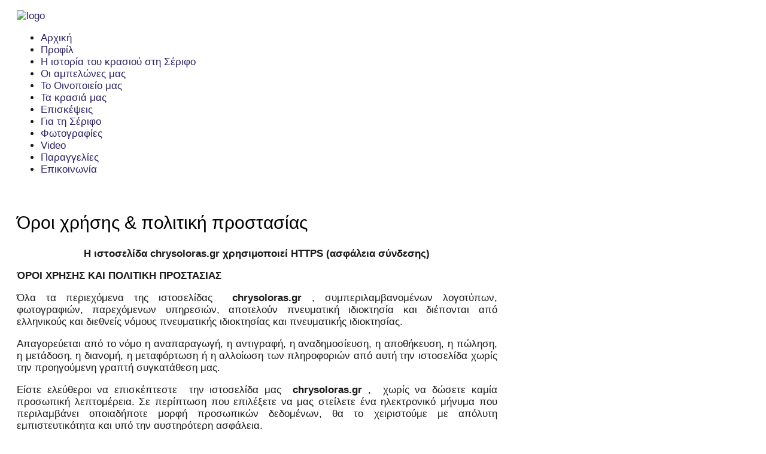

--- FILE ---
content_type: text/html; charset=utf-8
request_url: https://chrysoloras.gr/index.php/%CF%8C%CF%81%CE%BF%CE%B9-%CF%87%CF%81%CE%AE%CF%83%CE%B7%CF%82-%CF%80%CE%BF%CE%BB%CE%B9%CF%84%CE%B9%CE%BA%CE%AE-%CF%80%CF%81%CE%BF%CF%83%CF%84%CE%B1%CF%83%CE%AF%CE%B1%CF%82
body_size: 9115
content:
<!DOCTYPE html PUBLIC "-//W3C//DTD XHTML 1.0 Transitional//EN" "http://www.w3.org/TR/xhtml1/DTD/xhtml1-transitional.dtd">
<html xmlns="http://www.w3.org/1999/xhtml" xml:lang="en-gb" lang="en-gb" >
<head>
<base href="https://chrysoloras.gr/index.php/%CF%8C%CF%81%CE%BF%CE%B9-%CF%87%CF%81%CE%AE%CF%83%CE%B7%CF%82-%CF%80%CE%BF%CE%BB%CE%B9%CF%84%CE%B9%CE%BA%CE%AE-%CF%80%CF%81%CE%BF%CF%83%CF%84%CE%B1%CF%83%CE%AF%CE%B1%CF%82" />
	<meta http-equiv="content-type" content="text/html; charset=utf-8" />
	<meta name="author" content="Super User" />
	<meta name="viewport" content="width=device-width, initial-scale=1.0" />
	<meta name="generator" content="Joomla! - Open Source Content Management" />
	<title>Οινοποιείο Χρυσολωρά | Οινοποιείο στη Σέριφο | www.chrysoloras.gr - Όροι χρήσης &amp; πολιτική προστασίας</title>
	<link href="/templates/hot_explorer/favicon.ico" rel="shortcut icon" type="image/vnd.microsoft.icon" />
	<link href="/plugins/system/maximenuckmobile/themes/default/maximenuckmobile.css" rel="stylesheet" type="text/css" />
	<link href="/modules/mod_maximenuck/themes/css3megamenu/css/maximenuck.php?monid=maximenuck127" rel="stylesheet" type="text/css" />
	<link href="/modules/mod_maximenuck/templatelayers/beez3-position1.css" rel="stylesheet" type="text/css" />
	<link href="/modules/mod_maximenuck/assets/maximenuresponsiveck.css" rel="stylesheet" type="text/css" />
	<link href="https://chrysoloras.gr/plugins/system/fmalertcookies/assets/css/bootstrap.min.css" rel="stylesheet" type="text/css" />
	<link href="https://chrysoloras.gr/plugins/system/fmalertcookies/assets/css/custom.css" rel="stylesheet" type="text/css" />
	<style type="text/css">
@media only screen and (max-width:640px){
    #maximenuck127 { display: none !important; }
    .mobilebarmenuck { display: block; }
	.hidemenumobileck {display: none !important;}
    body { padding-top: 40px !important; } }@media screen and (max-width: 524px) {#maximenuck127 .maximenumobiletogglericonck {display: block !important;font-size: 33px !important;text-align: right !important;padding-top: 10px !important;}#maximenuck127 ul.maximenuck .maximenumobiletogglerck ~ li.maximenuck.level1 {display: none !important;}#maximenuck127 ul.maximenuck .maximenumobiletogglerck:checked ~ li.maximenuck.level1 {display: block !important;}}@media screen and (max-width: 640px) {#maximenuck127 ul.maximenuck li.maximenuck.nomobileck { display: none !important; }}@media screen and (min-width: 641px) {#maximenuck127 ul.maximenuck li.maximenuck.nodesktopck { display: none !important; }}
	</style>
	<script type="application/json" class="joomla-script-options new">{"csrf.token":"f46cc2f954c5e53a1247035aead122ec","system.paths":{"root":"","base":""}}</script>
	<script src="/media/jui/js/jquery.min.js?485634d1a7078912865f838a8dab6662" type="text/javascript"></script>
	<script src="/media/jui/js/jquery-noconflict.js?485634d1a7078912865f838a8dab6662" type="text/javascript"></script>
	<script src="/media/jui/js/jquery-migrate.min.js?485634d1a7078912865f838a8dab6662" type="text/javascript"></script>
	<script src="/media/system/js/caption.js?485634d1a7078912865f838a8dab6662" type="text/javascript"></script>
	<script src="/plugins/system/maximenuckmobile/assets/maximenuckmobile.js" type="text/javascript"></script>
	<script src="/plugins/system/accordeonmenumobileck/assets/accordeonmenumobileck.js" type="text/javascript"></script>
	<script src="/media/system/js/mootools-core.js?485634d1a7078912865f838a8dab6662" type="text/javascript"></script>
	<script src="/media/system/js/core.js?485634d1a7078912865f838a8dab6662" type="text/javascript"></script>
	<script src="/media/system/js/mootools-more.js?485634d1a7078912865f838a8dab6662" type="text/javascript"></script>
	<script src="/media/jui/js/jquery.ui.core.min.js?485634d1a7078912865f838a8dab6662" type="text/javascript"></script>
	<script src="/modules/mod_maximenuck/assets/maximenuck.js" type="text/javascript"></script>
	<script src="/modules/mod_maximenuck/assets/fancymenuck.js" type="text/javascript"></script>
	<script type="text/javascript">
jQuery(window).on('load',  function() {
				new JCaption('img.caption');
			});jQuery(document).ready(function($){
                    $('#maximenuck127').MobileMaxiMenu({usemodules : 0,container : 'topfixed',showdesc : 0,showlogo : 1,useimages : 0,menuid : 'maximenuck127',showmobilemenutext : 'default',mobilemenutext : 'Menu',mobilebackbuttontext : 'Back',displaytype : 'flat',displayeffect : 'normal'});
                });jQuery(document).ready(function(jQuery){jQuery('#maximenuck127').DropdownMaxiMenu({fxtransition : 'linear',dureeIn : 0,dureeOut : 500,menuID : 'maximenuck127',testoverflow : '0',orientation : 'horizontal',behavior : 'mouseover',opentype : 'open',fxdirection : 'normal',directionoffset1 : '30',directionoffset2 : '30',showactivesubitems : '0',ismobile : 0,menuposition : '0',effecttype : 'dropdown',topfixedeffect : '1',fxduration : 500});});jQuery(window).load(function(){
            jQuery('#maximenuck127').FancyMaxiMenu({fancyTransition : 'linear',fancyDuree : 500});});
	</script>

<meta name="viewport" content="width=device-width, initial-scale=1.0" />

<link rel="stylesheet" href="https://chrysoloras.gr/index.php/%CF%8C%CF%81%CE%BF%CE%B9-%CF%87%CF%81%CE%AE%CF%83%CE%B7%CF%82-%CF%80%CE%BF%CE%BB%CE%B9%CF%84%CE%B9%CE%BA%CE%AE-%CF%80%CF%81%CE%BF%CF%83%CF%84%CE%B1%CF%83%CE%AF%CE%B1%CF%82?css_request=1&amp;diff=253707782" type="text/css" />
<link rel="stylesheet" href="/templates/hot_explorer/css/joomla.css" type="text/css" />
<link rel="stylesheet" href="/templates/hot_explorer/css/template_css.css" type="text/css" />
<link rel="stylesheet" href="/templates/hot_explorer/css/layout.css" type="text/css" />

<!--[if lt IE 9]>
<script src="http://html5shim.googlecode.com/svn/trunk/html5.js"></script>
<style type="text/css">
.container, .row {
    width:100%;
}

[class*="span"] {
    margin-left: 0;
}

.mp_{
    width:0%;
}

.mp_top1{
    width:16.66666%;
}

.mp_top6{
    width:83.3333%;
}

.mp_top2{
    width:0%;
}

.mp_header1{
    width:0%;
}

.mp_left{
    width:16.66666%;
}

.content_sparky {
    width:66.66664%;
}

.mp_right{
    width:16.66666%;
}

.mp_bottom4{
    width:0%;
}

.mp_bottom3{
    width:0%;
}

.mp_bottom6{
    width:0%;
}

.mp_top3{
    width:0%;
}

.mp_header2{
    width:0%;
}

.mp_header3{
    width:0%;
}

.mp_header4{
    width:0%;
}

.mp_header5{
    width:0%;
}

.mp_user4{
    width:0%;
}

.mp_user5{
    width:0%;
}

.mp_header6{
    width:0%;
}

.mp_user6{
    width:0%;
}

.mp_advert6{
    width:0%;
}

.mp_top5{
    width:0%;
}

.mp_user1{
    width:0%;
}

.mp_user2{
    width:0%;
}

.mp_user3{
    width:0%;
}

.mp_advert5{
    width:99.99996%;
}

.mp_bottom5{
    width:33.33332%;
}

.mp_bottom1{
    width:33.33332%;
}

.mp_bottom2{
    width:33.33332%;
}

.mp_top4{
    width:99.99996%;
}

.mp_advert2{
    width:0%;
}

.mp_advert3{
    width:0%;
}

.mp_advert4{
    width:0%;
}

.mp_advert1{
    width:0%;
}


.carouselrow .row, .mp_header1 {
    width:960px;
    margin:0 auto;
}</style>
<![endif]-->

<link rel="stylesheet" href="/templates/hot_explorer/css/scroll_to_top.css" type="text/css" />
<link rel="stylesheet" href="/templates/hot_explorer/styles/style4.css" type="text/css" />
<link rel="stylesheet" href="/templates/hot_explorer/css/menu_drop_down.css" type="text/css" />
<script type="text/javascript" src="/templates/hot_explorer/js/jquery.hjt.nav.js"></script>
<script type="text/javascript">
	jQuery(document).ready(function(){
			jQuery('.mnu_mainmenu').dropDownMenu({
					speed: 300,
					effect: 'slideToggle'
      });
      var navHeight = jQuery('ul.nav > li').outerHeight()
      jQuery('ul.nav').parent('div').css('height', navHeight)
	});
</script>  
<script type="text/javascript" src="/templates/hot_explorer/js/tinynav.min.js"></script>
<script type="text/javascript" src="/templates/hot_explorer/js/responsive_menu.js"></script>

	<link rel="stylesheet" href="/plugins/system/imageeffectck/assets/imageeffectck.css" type="text/css" />
	<script src="/plugins/system/imageeffectck/assets/imageeffectck.js" type="text/javascript"></script>
	<script type="text/javascript">
	jQuery(document).ready(function(){jQuery(this).ImageEffectck({ });});
	</script>
</head>
<body class="sparky_inner">
<div class="sparky_wrapper">
    <div class="sparky_full logo">
        <div class="container">
            <div  class="row">
            					<div class="cell mp_top1 span2 ">
						<div class="cell_pad">
									<div class="moduletable">
						

<div class="custom"  >
	<p><a href="/index.php/οινοποιείο-χρυσολωρά-οινοποιείο-στη-σέριφο-www-chrysoloras-gr"><img src="/images/logo.png" alt="logo" width="233" height="318" /></a></p></div>
		</div>
	
						</div>
					</div>
	                					<div class="cell mp_top6 span10 ">
						<div class="cell_pad">
									<div class="moduletable">
						
			<!--[if lte IE 7]>
			<link href="/modules/mod_maximenuck/themes/css3megamenu/css/ie7.css" rel="stylesheet" type="text/css" />
			<![endif]--><!-- debut Maximenu CK, par cedric keiflin -->
	<div class="maximenuckh ltr" id="maximenuck127" style="z-index:10;">
        <div class="maxiroundedleft"></div>
        <div class="maxiroundedcenter">
            <ul class=" maximenuck">
								<label for="maximenuck127-maximenumobiletogglerck" class="maximenumobiletogglericonck" style="display:none;">&#x2261;</label><input id="maximenuck127-maximenumobiletogglerck" class="maximenumobiletogglerck" type="checkbox" style="display:none;"/>				<li data-level="1" class="maximenuck item124 first level1 " style="z-index : 12000;" ><a class="maximenuck " href="/index.php/οινοποιείο-χρυσολωρά-οινοποιείο-στη-σέριφο-www-chrysoloras-gr"><span class="titreck">Αρχική</span></a>
		</li><li data-level="1" class="maximenuck item407 level1 " style="z-index : 11999;" ><a class="maximenuck " href="/index.php/προφίλ"><span class="titreck">Προφίλ</span></a>
		</li><li data-level="1" class="maximenuck item462 level1 " style="z-index : 11998;" ><a class="maximenuck " href="/index.php/η-ιστορία-του-κρασιού-στη-σέριφο-αμπελώνες-σέριφο"><span class="titreck">Η ιστορία του κρασιού στη Σέριφο</span></a>
		</li><li data-level="1" class="maximenuck item463 level1 " style="z-index : 11997;" ><a class="maximenuck " href="/index.php/οι-αμπελώνες-μας-αμπελώνες-σεριφο"><span class="titreck">Οι αμπελώνες μας </span></a>
		</li><li data-level="1" class="maximenuck item408 level1 " style="z-index : 11996;" ><a class="maximenuck " href="/index.php/το-οινοποιείο"><span class="titreck">Το Οινοποιείο μας</span></a>
		</li><li data-level="1" class="maximenuck item464 level1 " style="z-index : 11995;" ><a class="maximenuck " href="/index.php/τα-κρασιά-μας-κρασιά-σεριφος"><span class="titreck">Τα κρασιά μας </span></a>
		</li><li data-level="1" class="maximenuck item465 level1 " style="z-index : 11994;" ><a class="maximenuck " href="/index.php/επισκέψεις"><span class="titreck">Επισκέψεις</span></a>
		</li><li data-level="1" class="maximenuck item409 level1 " style="z-index : 11993;" ><a class="maximenuck " href="/index.php/για-τη-σέριφο"><span class="titreck">Για τη Σέριφο</span></a>
		</li><li data-level="1" class="maximenuck item410 level1 " style="z-index : 11992;" ><a class="maximenuck " href="/index.php/photo-gallery"><span class="titreck">Φωτογραφίες</span></a>
		</li><li data-level="1" class="maximenuck item475 level1 " style="z-index : 11991;" ><a class="maximenuck " href="/index.php/video"><span class="titreck">Video</span></a>
		</li><li data-level="1" class="maximenuck item467 level1 " style="z-index : 11990;" ><a class="maximenuck " href="/index.php/παραγγελίες-orders"><span class="titreck">Παραγγελίες</span></a>
		</li><li data-level="1" class="maximenuck item105 last level1 " style="z-index : 11989;" ><a class="maximenuck " href="http://chrysoloras.gr/index.php/επικοινωνία"><span class="titreck">Επικοινωνία</span></a></li>            </ul>
        </div>
        <div class="maxiroundedright"></div>
        <div style="clear:both;"></div>
    </div>
    <!-- fin maximenuCK -->
		</div>
	
						</div>
					</div>
	                            </div>
            <div class="clr"></div> 
        </div> 
        <div class="clr"></div> 
    </div>
    <div class="sparky_full contentrow">
        <div class="container">
            <div  class="row">
            					<div class="cell mp_left span2 ">
						<div class="cell_pad">
									<div class="moduletable">
						

<div class="custom"  >
	<p><span style="color: #ffffff;">.</span></p></div>
		</div>
	
						</div>
					</div>
	                	                <div class="content_sparky span8">
	                    <div class="cell_pad">
	                        <div id="system-message-container">
	</div>

	                        	                        <div class="item-page" itemscope itemtype="https://schema.org/Article">
	<meta itemprop="inLanguage" content="en-GB" />
	
		
			<div class="page-header">
					<h2 itemprop="headline">
				Όροι χρήσης &amp; πολιτική προστασίας			</h2>
									</div>
					
		
	
	
		
									<div itemprop="articleBody">
		<p style="text-align: center;"><strong>Η ιστοσελίδα chrysoloras.gr&nbsp;χρησιμοποιεί HTTPS (ασφάλεια σύνδεσης)</strong></p>
<p><strong>ΌΡΟΙ ΧΡΗΣΗΣ ΚΑΙ ΠΟΛΙΤΙΚΗ ΠΡΟΣΤΑΣΙΑΣ</strong></p>
<p>Όλα τα περιεχόμενα της ιστοσελίδας &nbsp;<strong>chrysoloras.gr </strong>, συμπεριλαμβανομένων λογοτύπων, φωτογραφιών, παρεχόμενων υπηρεσιών, αποτελούν πνευματική ιδιοκτησία και διέπονται από ελληνικούς και διεθνείς νόμους πνευματικής ιδιοκτησίας και πνευματικής ιδιοκτησίας.</p>
<p>Απαγορεύεται από το νόμο η αναπαραγωγή, η αντιγραφή, η αναδημοσίευση, η αποθήκευση, η πώληση, η μετάδοση, η διανομή, η μεταφόρτωση ή η αλλοίωση των πληροφοριών από αυτή την ιστοσελίδα χωρίς την προηγούμενη γραπτή συγκατάθεση μας.</p>
<p>Είστε ελεύθεροι να επισκέπτεστε&nbsp; την ιστοσελίδα μας &nbsp;<strong>chrysoloras.gr </strong>, &nbsp;χωρίς να δώσετε καμία προσωπική λεπτομέρεια. Σε περίπτωση που επιλέξετε να μας στείλετε ένα ηλεκτρονικό μήνυμα που περιλαμβάνει οποιαδήποτε μορφή προσωπικών δεδομένων, θα το χειριστούμε με απόλυτη εμπιστευτικότητα και υπό την αυστηρότερη ασφάλεια.</p>
<p>Οι πληροφορίες και το υλικό που περιέχονται στη &nbsp;<strong>chrysoloras.gr </strong>, έχουν ως σκοπό την παροχή πληροφοριών και δεν αποτελούν επαγγελματικές συμβουλές. Παρότι έχει καταβληθεί κάθε δυνατή προσπάθεια ώστε οι παρεχόμενες πληροφορίες, το υλικό και οι σύνδεσμοι (links) να είναι ακριβείς, δεν φέρουμε οποιαδήποτε ευθύνη για τυχόν ζημίες που θα προκληθούν εξαιτίας χρήσεως κατά οποιοδήποτε τρόπο αυτών των πληροφοριών, του υλικού ή των συνδέσμων (links).</p>
<p><strong>ΧΡΗΣΗ ΠΡΟΣΩΠΙΚΩΝ ΔΕΔΟΜΕΝΩΝ</strong></p>
<p>Η &nbsp;<strong>chrysoloras.gr </strong>&nbsp;συλλέγει προσωπικά δεδομένα (ονοματεπώνυμο, τηλέφωνο, ηλεκτρονική διεύθυνση αλληλογραφίας)&nbsp; των επισκεπτών μόνο εάν ο επισκέπτης τα καταχωρήσει στη φόρμα επικοινωνίας ή newsletter και τα&nbsp; χρησιμοποιούμε με τη σαφή συγκατάθεση των εν λόγω επισκεπτών για την ενημέρωσή τους σε αιτήματα τους, για νέα προϊόντα και υπηρεσίες της παρούσας επαγγελματικής δραστηριότητας καθώς και για την αποστολή ενημερωτικών δελτίων για τους πιθανούς πελάτες.</p>
<p>Δεν&nbsp; μοιραζόμαστε τα προσωπικά στοιχεία επικοινωνίας που υποβάλλονται στην ιστοσελίδα με οποιονδήποτε τρίτο, εκτός εάν έχει τη σαφή συγκατάθεση του χρήστη ή αυτό απαιτείται από το νόμο.</p>
<p>Λαμβάνουμε πολύ σοβαρά υπόψη την ιδιωτικότητα και την ασφάλεια και δεσμευόμαστε να αντιμετωπίζουμε με απόλυτη εμπιστευτικότητα τα στοιχεία των πελατών/επισκεπτών.</p>
<p><strong>ΠΡΟΣΩΠΙΚΑ ΣΤΟΙΧΕΙΑ - ΕΓΓΡΑΦΗ ΧΡΗΣΤΩΝ<br /> <br /> </strong>Η &nbsp;<strong>chrysoloras.gr </strong>&nbsp;δεν υποχρεώνει στην εγγραφή χρηστών, δεν ασχολείται ούτε συγκεντρώνει προσωπικά δεδομένα σχετικά με παιδιά ή χρήστες του διαδικτύου ηλικίας κάτω των 18 ετών, χωρίς τη συγκατάθεση των γονέων τους.</p>
<p><strong>ΔΙΑΓΡΑΦΗ ΔΕΔΟΜΕΝΩΝ</strong></p>
<p>Αν έχετε καταχωρίσει προσωπικά σας στοιχεία στη φόρμα επικοινωνίας της παρούσας ιστοσελίδας κι επιθυμείτε τη διαγραφή τους,&nbsp; μπορείτε να επικοινωνήσατε είτε τηλεφωνικώς στα τηλέφωνα που αναγράφονται στην παρούσα ιστοσελίδα είτε να αποστείλετε αίτημα μέσω της φόρμας επικοινωνίας με την ένδειξη διαγραφή</p>
<p><strong>COOKIES &amp; GOOGLE ANALYTICS </strong></p>
<p>Η &nbsp;<strong>chrysoloras.gr </strong>&nbsp;μπορεί να χρησιμοποιεί cookies ή google analytics μόνο για τη συλλογή στατιστικών στοιχείων σχετικά με τη δημοτικότητα και την αποτελεσματικότητα των σελίδων και των υποσέλιδών της, είναι ανώνυμες πληροφορίες και δεν περιέχουν προσωπικά δεδομένα. Χρησιμοποιούμε αυτές τις πληροφορίες για να σχεδιάσουμε την ιστοσελίδα μας ώστε να ανταποκρίνεται καλύτερα στις ανάγκες των επισκέπτών/πελατών μας.</p>
<p><strong>ΑΡΧΕΙΑ ΚΑΤΑΓΡΑΦΗΣ </strong>(LOG FILES)</p>
<p>Όπως ισχύει για τις περισσότερες ιστοσελίδες, συλλέγουμε αυτόματα ορισμένες πληροφορίες και τις αποθηκεύουμε σε αρχεία καταγραφής. Αυτές οι πληροφορίες ενδέχεται&nbsp; να περιλαμβάνουν IP διευθύνσεις, τύπο προγράμματος περιήγησης, σελίδες παραπομπής / εξόδου, λειτουργικό σύστημα, ημερομηνία / ώρα επίσκεψης και δεδομένα clickstream Θα συλλέξουμε, επίσης, πληροφορίες για συγκεκριμένες συσκευές (όπως την έκδοση του λειτουργικού συστήματος).</p>
<p>Χρησιμοποιούμε αυτές τις πληροφορίες για λόγους τεχνικούς και ασφαλείας καθώς και&nbsp; για τη συλλογή στατιστικών στοιχείων.</p>
<p><strong>ΣΥΝΔΕΣΕΙΣ ΣΕ ΑΛΛΕΣ ΙΣΤΟΣΕΛΙΔΕΣ</strong></p>
<p>Η &nbsp;<strong>chrysoloras.gr </strong>&nbsp;παρέχει συνδέσεις με άλλες ιστοσελίδες, τις οποίες δεν ελέγχει. Η εταιρεία δεν φέρει καμία ευθύνη για την πολιτική απορρήτου αυτών των ιστοσελίδων ή την προστασία των προσωπικών δεδομένων.</p>
<p><strong>ΕΥΘΥΝΗ ΧΡΗΣΤΗ</strong></p>
<p>Οι χρήστες/επισκέπτες της &nbsp;<strong>chrysoloras.gr </strong>&nbsp;αποδέχονται ότι δεν θα χρησιμοποιούν την παρούσα ιστοσελίδα για αποστολή, δημοσίευση, αποστολή με email ή μετάδοση με άλλους τρόπους οποιουδήποτε Περιεχομένου είναι παράνομο, βλαβερό, απειλητικό, προσβλητικό, ενοχλητικό, συκοφαντικό, δυσφημιστικό, χυδαίο, άσεμνο, λιβελογραφικό, αποτελεί παραβίαση του απορρήτου κάποιου άλλου, δείχνει εμπάθεια, ή εκφράζει φυλετικές, εθνικές ή άλλες διακρίσεις, δύναται να προκαλέσει βλάβες σε ανήλικους με οποιονδήποτε τρόπο, δεν δικαιούται να μεταδοθεί σύμφωνα με την νομοθεσία ή τις συμβατικές ή διαχειριστικές σχέσεις (όπως εσωτερικές πληροφορίες, ιδιοκτησιακές και εμπιστευτικές πληροφορίες που αποκτήθηκαν ή αποκαλύφθηκαν ως μέρος εργασιακών σχέσεων ή που καλύπτονται σε συμφωνίες εμπιστευτικότητας), παραβιάζει οποιαδήποτε ευρεσιτεχνία, εμπορικό σήμα, εμπορικό μυστικό, πνευματικά δικαιώματα ή άλλα ιδιοκτησιακά δικαιώματα τρίτων, περιέχει ιούς λογισμικού ή οποιουσδήποτε άλλους κώδικες, αρχεία ή προγράμματα, που έχουν σχεδιαστεί με σκοπό την διακοπή, την πρόκληση βλάβης, την καταστροφή ή τον εξοπλισμό της λειτουργίας οποιουδήποτε λογισμικού ή υλικού υπολογιστών, ηθελημένα ή αθέλητα παραβαίνει την ισχύουσα ελληνική και κοινοτική νομοθεσία και των διατάξεων αυτής, δύναται να παρενοχλήσει τρίτους με οποιοδήποτε τρόπο και οποιοδήποτε Περιεχόμενο χρησιμοποιείται για συλλογή ή αποθήκευση προσωπικών δεδομένων σχετικά με άλλους χρήστες</p>
<p><strong>ΝΟΜΙΚΟ ΠΛΑΙΣΙΟ</strong></p>
<p>Η παραπάνω πολιτική τηρεί τους ισχύοντες ελληνικούς νόμους περί προστασίας δεδομένων. Διατηρούμε το δικαίωμα να αλλάξουμε την πολιτική της για την προστασία των δεδομένων προκειμένου να συμμορφωθούμε&nbsp; με τη σχετική ελληνική νομοθεσία.</p>
<p><strong>ΕΠΙΚΟΙΝΩΝΙΑ</strong></p>
<p>&nbsp;Για κάθε είδους πληροφορίες, διευκρινίσεις, υποβολή οποιουδήποτε αιτήματος, όπως μεταξύ άλλων επικοινωνία με το διαχειριστή της ιστοσελίδας ή αίτημα για δικαιώματα αναπαραγωγής οποιουδήποτε τμήματος του περιεχομένου της ιστοσελίδας, καθώς και για αιτήσεις έγκρισης αναπαραγωγής περιεχομένου μπορείτε να επικοινωνείτε με το τμήμα εξυπηρέτησης πελατών στο 2118008568 , ή να αποστείλετέ ηλεκτρονικό μήνυμα στο email: <span id="cloak856801399ce8711c724617d7a09b266c">This email address is being protected from spambots. You need JavaScript enabled to view it.</span><script type='text/javascript'>
				document.getElementById('cloak856801399ce8711c724617d7a09b266c').innerHTML = '';
				var prefix = '&#109;a' + 'i&#108;' + '&#116;o';
				var path = 'hr' + 'ef' + '=';
				var addy856801399ce8711c724617d7a09b266c = '&#105;nf&#111;' + '&#64;';
				addy856801399ce8711c724617d7a09b266c = addy856801399ce8711c724617d7a09b266c + 'k4n&#101;t' + '&#46;' + 'gr';
				var addy_text856801399ce8711c724617d7a09b266c = '&#105;nf&#111;' + '&#64;' + 'k4n&#101;t' + '&#46;' + 'gr';document.getElementById('cloak856801399ce8711c724617d7a09b266c').innerHTML += '<a ' + path + '\'' + prefix + ':' + addy856801399ce8711c724617d7a09b266c + '\'>'+addy_text856801399ce8711c724617d7a09b266c+'<\/a>';
		</script></p> 	</div>

	
							</div>

	                        	                    </div>
	                </div>
                					<div class="cell mp_right span2 ">
						<div class="cell_pad">
									<div class="moduletable">
						

<div class="custom"  >
	<p><span style="color: #ffffff;">.</span></p></div>
		</div>
	
						</div>
					</div>
	                            </div>
            <div class="clr"></div> 
        </div> 
        <div class="clr"></div> 
    </div>
    <div class="sparky_full copy">
        <div class="container">
            <div  class="row">
            					<div class="cell mp_advert5 span12 ">
						<div class="cell_pad">
									<div class="moduletable">
						

<div class="custom"  >
	<p><span style="color: #c1c1c1;">Οινοποιείο Χρυσολωρά Σέριφος</span></p></div>
		</div>
	
						</div>
					</div>
	                            </div>
            <div class="clr"></div> 
        </div> 
        <div class="clr"></div> 
    </div>
    <div class="sparky_full footerrow">
        <div class="container">
            <div  class="row">
            					<div class="cell mp_bottom5 span4 ">
						<div class="cell_pad">
									<div class="moduletable">
						

<div class="custom"  >
	<p><a href="/index.php/οινοποιείο-χρυσολωρά-οινοποιείο-στη-σέριφο-www-chrysoloras-gr"><img style="display: block; margin-left: auto; margin-right: auto;" src="/images/logo.png" alt="logo" width="117" height="160" /></a></p></div>
		</div>
	
						</div>
					</div>
	                					<div class="cell mp_bottom1 span4 ">
						<div class="cell_pad">
									<div class="moduletable">
							<h3>Οινοποιείο Χρυσολωρά   Σέριφος</h3>
						

<div class="custom"  >
	<p style="text-align: center; padding: 5px; font-weight: lighter !important; background: #e2e2e2;"><span style="font-size: 12pt;"><a href="/index.php/οινοποιείο-χρυσολωρά-οινοποιείο-στη-σέριφο-www-chrysoloras-gr">Αρχική</a>&nbsp;|&nbsp;<a href="/index.php/%CF%80%CF%81%CE%BF%CF%86%CE%AF%CE%BB">Προφίλ</a> | <a href="/index.php/η-ιστορία-του-κρασιού-στη-σέριφο-αμπελώνες-σέριφο">Η ιστορία του κρασιού στη Σέριφο</a><span style="font-size: 12pt;"></span></span></p>
<p style="text-align: center; padding: 5px; font-weight: lighter !important; background: #e2e2e2;"><span style="font-size: 12pt;"><a href="/index.php/οι-αμπελώνες-μας-αμπελώνες-σεριφο">Οι αμπελώνες μας</a> | <span style="font-size: 12pt;"><a href="/index.php/το-οινοποιείο">Το Οινοποιείο μας</a>&nbsp;| <a href="/index.php/τα-κρασιά-μας-κρασιά-σεριφος">Τα κρασιά μας </a></span></span></p>
<p style="text-align: center; padding: 5px; font-weight: lighter !important; background: #e2e2e2;"><span style="font-size: 12pt;"><span style="font-size: 12pt;"><a href="/index.php/επισκέψεις">Επισκέψεις</a> <span style="font-size: 12pt;">| <a href="/index.php/για-τη-σέριφο">Για τη Σέριφο</a></span></span> | <a href="/index.php/photo-gallery">Φωτογραφίες</a> |&nbsp;<span style="font-size: 12pt;"><a href="/index.php/επικοινωνία">Επικοινωνία</a></span></span></p>
<p style="text-align: center;"><a href="https://chrysoloras.gr/wp/"><img style="margin: 10px;" src="/images/Greece-01.png" alt="Greece 01" /><img style="margin: 10px;" src="/images/Great_Britain-01.png" alt="Great Britain 01" /></a></p></div>
		</div>
	
						</div>
					</div>
	                					<div class="cell mp_bottom2 span4 ">
						<div class="cell_pad">
									<div class="moduletable">
							<h3>Στοιχεία Επικοινωνίας</h3>
						

<div class="custom"  >
	<p style="padding-left: 00px;"><span style="color: #000000;"><strong><img style="margin-bottom: -3px;" src="/images/location.png" alt="location" /></strong>&nbsp;</span> Σέριφος, Κυκλάδες Τ.Κ. 84005</p>
<p><strong>Παραγγελίες</strong></p>
<p style="text-align: left;"><img src="/images/phone.png" alt="phone" />&nbsp; <a title="Άμεση κλήση" href="tel:+302102281051216" target="_blank">2281051216</a> <img src="/images/call-24.png" alt="" /> <a title="Άμεση κλήση" href="tel:+306977275993" target="_blank">6977 275 993</a>&nbsp; <br /><img style="margin-bottom: -3px;" src="/images/envelope.png" alt="envelope" />&nbsp; <a href="mailto:chrysoloras@gmail.com" target="_blank">chrysoloras@gmail.com</a></p>
<p><strong>Επισκέψεις</strong></p>
<p style="text-align: left;"><img src="/images/call-24.png" alt="" /><a title="Άμεση κλήση" href="tel:+306979239597" target="_blank">6979 239 597</a>&nbsp;&nbsp; <br /><img style="margin-bottom: -3px;" src="/images/envelope.png" alt="envelope" /> <a href="mailto:visit.chrysoloras@gmail.com" target="_blank">visit.chrysoloras@gmail.com</a>&nbsp;</p>
<p><a href="/index.php/επικοινωνία?view=formmaker&amp;id=1">Φόρμα Επικοινωνίας</a></p>
<p style="text-align: left;"><a title="Facebook" href="https://www.facebook.com/chrysoloraswinery/?fref=nf" target="_blank" rel="noopener"><img src="/images/facebook-1.png" alt="facebook 1" /></a> <a title="instagram" href="https://www.instagram.com/chrysoloras_winery_serifos/?hl=el" target="_blank" rel="noopener"><img src="/images/instragram-1.png" alt="instragram 1" /></a></p></div>
		</div>
	
						</div>
					</div>
	                            </div>
            <div class="clr"></div> 
        </div> 
        <div class="clr"></div> 
    </div>
    <div class="sparky_full copy">
        <div class="container">
            <div  class="row">
            					<div class="cell mp_top4 span12 ">
						<div class="cell_pad">
									<div class="moduletable">
						

<div class="custom"  >
	<p style="text-align: center;"><a href="/index.php/όροι-χρήσης-πολιτική-προστασίας"><span style="font-size: 8pt; color: #999999;"> Όροι χρήσης &amp; πολιτική προστασίας</span></a></p>
<p style="text-align: center;"><span style="color: #333333; font-size: 10pt;"><a style="color: #333333;" href="http://k4net.gr/" target="_blank" rel="noopener"><span style="font-family: verdana, geneva;">© k4net.gr</span> </a> </span></p></div>
		</div>
	
						</div>
					</div>
	                            </div>
            <div class="clr"></div> 
        </div> 
        <div class="clr"></div> 
    </div>
	<div class="sparky_full footerrow">
        <div class="container">
            <div class="row">
            	<div class="cell mp_copyright span12 ">
					<div class="cell_pad">
						<div class="moduletable">
							<div class="custom">
								<p class="copyright">
							</div>
						</div>
					</div>
				</div>
	        </div>
            <div class="clr"></div> 
        </div> 
        <div class="clr"></div> 
    </div>
</div>
<script type="text/javascript" src="/templates/hot_explorer/js/scroll_to_top.js"></script>
<p id="back-top">
	<a hreg="#top"><span></span></a>
</p><!--googleoff: all--><div class="cadre_alert_cookies" id="cadre_alert_cookies" style="opacity:1;text-align:center; margin:0px;"><div class="cadre_inner_alert_cookies" style="display: inline-block;width: 100%;margin:auto;max-width:100%;background-color: #ffffff;border: 0px solid #eeeeee;"><div class="cadre_inner_texte_alert_cookies" style="display: inline-block;padding:10px;color: #666666"><div class="cadre_texte "><p style="text-align: center;"><strong>Αποδοχή Cookies</strong><br />Αυτός ο ιστότοπος χρησιμοποιεί cookies της Google ή/και άλλων παρόχων για την παροχή των υπηρεσιών του, για να βεβαιωθούμε ότι η ιστοσελίδα είναι φιλική προς το χρήστη και την λειτουργικότητα της.<br />Η Google κοινοποιεί πληροφορίες σχετικά με την από μέρους σας χρήση αυτού του ιστότοπου. Με τη χρήση αυτού του ιστότοπου, αποδέχεστε τη χρήση των cookies</p></div><div class="cadre_bouton "><div class=" col-md-6 col-sm-6 btn_close" style="margin:0;text-align:center"><button onclick="CloseCadreAlertCookie();" style="color:#eeeeee" class="btn btn-warning  popup-modal-dismiss">Συμφωνώ</button></div><div class=" col-md-6 col-sm-6 btn_readmore" style="margin:0;text-align:center"><a style="color:#eeeeee" class="btn btn-inverse  read_more" href="/index.php/cookies">περισσότερες πληροφορίες</a></div></div></div></div></div><!--googleon: all--><script type="text/javascript">/*<![CDATA[*/var name = "fmalertcookies" + "=";var ca = document.cookie.split(";");var acceptCookie = false;for(var i=0; i<ca.length; i++) {var c = ca[i];while (c.charAt(0)==" ") c = c.substring(1);if (c.indexOf(name) == 0){ acceptCookie = true; document.getElementById("cadre_alert_cookies").style.display="none";}}var d = new Date();d.setTime(d.getTime() + (1*(24*60*60*1000)));var expires_cookie = "expires="+d.toUTCString();function CloseCadreAlertCookie(){document.getElementById('cadre_alert_cookies').style.display='none'; document.cookie='fmalertcookies=true; '+expires_cookie+'; path=/';}/*]]>*/</script></body>
</html>


--- FILE ---
content_type: text/css; charset: UTF-8;charset=UTF-8
request_url: https://chrysoloras.gr/index.php/%CF%8C%CF%81%CE%BF%CE%B9-%CF%87%CF%81%CE%AE%CF%83%CE%B7%CF%82-%CF%80%CE%BF%CE%BB%CE%B9%CF%84%CE%B9%CE%BA%CE%AE-%CF%80%CF%81%CE%BF%CF%83%CF%84%CE%B1%CF%83%CE%AF%CE%B1%CF%82?css_request=1&diff=253707782
body_size: 6853
content:
/*------------CSS STYLESHEET DYNAMICALLY GENERATED BY SPARKY---------------*/

/*------------GOOGLE FONTS---------------*/
@import url(https://fonts.googleapis.com/css?family=Titillium+Web:400,700&subset=latin,latin-ext);
html {
    font-size:17px;
}

body {
    color:#1a181a;
    font-family:Open Sans,Helvetica,Arial,sans-serif;
     text-align:justify;    font-weight:normal;
    font-style:normal;
    background:TRANSPARENT;
}

div.container {
    background:TRANSPARENT;
}

/*------------LAYOUT - SCREEN >= TEMPLATE WIDTH---------------*/

@media (min-width: 1200px) {
.container, .row {
    width:100%;
}

[class*="span"] {
    margin-left: 0;
}

.mp_{
    width:0%;
}

.mp_top1{
    width:16.66666%;
}

.mp_top6{
    width:83.3333%;
}

.mp_top2{
    width:0%;
}

.mp_header1{
    width:0%;
}

.mp_left{
    width:16.66666%;
}

.content_sparky {
    width:66.66664%;
}

.mp_right{
    width:16.66666%;
}

.mp_bottom4{
    width:0%;
}

.mp_bottom3{
    width:0%;
}

.mp_bottom6{
    width:0%;
}

.mp_top3{
    width:0%;
}

.mp_header2{
    width:0%;
}

.mp_header3{
    width:0%;
}

.mp_header4{
    width:0%;
}

.mp_header5{
    width:0%;
}

.mp_user4{
    width:0%;
}

.mp_user5{
    width:0%;
}

.mp_header6{
    width:0%;
}

.mp_user6{
    width:0%;
}

.mp_advert6{
    width:0%;
}

.mp_top5{
    width:0%;
}

.mp_user1{
    width:0%;
}

.mp_user2{
    width:0%;
}

.mp_user3{
    width:0%;
}

.mp_advert5{
    width:99.99996%;
}

.mp_bottom5{
    width:33.33332%;
}

.mp_bottom1{
    width:33.33332%;
}

.mp_bottom2{
    width:33.33332%;
}

.mp_top4{
    width:99.99996%;
}

.mp_advert2{
    width:0%;
}

.mp_advert3{
    width:0%;
}

.mp_advert4{
    width:0%;
}

.mp_advert1{
    width:0%;
}


}

/*------------LAYOUT - SCREEN BETWEEN 980px AND TEMPLATE WIDTH---------------*/

@media (min-width: 980px) and (max-width: 1200px) {

.container {
    width: 868px;
}
.span12 {
    width: 868px
}
.span11 {
    width: 794px;
}
.span10 {
    width: 720px;
}
.span9 {
    width: 646px;
}
.span8 {
    width: 572px;
}
.span7 {
    width: 498px;
}
.span6 {
    width: 424px;
}
.span5 {
    width: 350px;
}
.span4 {
    width: 276px;
}
.span3 {
    width: 202px;
}
.span2 {
    width: 128px;
}
.span1 {
    width: 54px;
}

}

/*------------LAYOUT - SCREEN BETWEEN 768px AND 979px---------------*/

@media (min-width: 768px) and (max-width: 979px) {

.container {
    width: 724px;
}
.span12 {
    width: 724px
}
.span11 {
    width: 662px;
}
.span10 {
    width: 600px;
}
.span9 {
    width: 538px;
}
.span8 {
    width: 476px;
}
.span7 {
    width: 414px;
}
.span6 {
    width: 352px;
}
.span5 {
    width: 290px;
}
.span4 {
    width: 228px;
}
.span3 {
    width: 166px;
}
.span2 {
    width: 104px;
}
.span1 {
    width: 42px;
}

}

@media (max-width: 767px) {

.container {
    width: 100%;
}

[class*="span"] {
    width: 100%;
}

}

.cell_pad {
    padding:0px 10px;
    margin:0px 10px;
}

/*------------ COMMON SETTINGS ---------------*/

a {
    color:#2B2061;
    font-weight:normal;
    font-style:normal;
    text-decoration:none;
}

a:hover {
    color:#201070;
    text-decoration:none;
}

h1, h1 a {
    color:#2B2061;
    font-size:26px;
    font-family:Open Sans,Helvetica,Arial,sans-serif;
    text-align:left;    font-weight:normal;
    font-style:normal;
    }

h2, h2 a {
    color:#000;
    font-size:30px;
    font-family:Open Sans,Helvetica,Arial,sans-serif;
    text-align:left;    font-weight:normal;
    font-style:normal;
    }

h3 {
    color:#000;
    font-size:24px;
    font-family:Open Sans,Helvetica,Arial,sans-serif;
    text-align:center;    font-weight:normal;
    font-style:normal;
    }

h4 {
    color:#2B2061;
    font-size:16px;
    font-family:Open Sans,Helvetica,Arial,sans-serif;
    text-align:left;    font-weight:normal;
    font-style:normal;
    }

img {
    border:none;
}

/*--------------LOGO----------------*/

.sparky_logo, .sparky_logo a {
	color:#FFFFFF;
    font-size:32px;
    font-family:'Titillium Web', sans-serif;
    font-weight:normal;
    font-style:normal;
	text-align:left;    text-decoration:none;
}

.sparky_slogan {
	color:#999999;
    font-size:12px;
    font-family:Arial, Helvetica, sans-serif;
    font-weight:normal;
    font-style:normal;
	text-align:left;}


/*--------------DROP-DOWN----------------*/

ul.mnu_mainmenu {
    margin:0;
    padding:0;
    list-style-type:none;
    list-style-position:outside;
    position:absolute;
    z-index:100;
    white-space:nowrap;
}

.mnu_mainmenu ul {
    margin:0;
    padding:0;
    list-style-type:none;
    list-style-position:outside;
    position:absolute;
    z-index:100;
    background:#EEEEEE;
}

.mnu_mainmenu ul {
    width:160px;
    left:-1px;
    border:0px solid #dddddd;
    padding:12px;
}

.mnu_mainmenu > li > a, .mnu_mainmenu > li > span {
    display:block;
    margin:0;
    text-decoration:none;
    color:#444;
    font-size:16px;
    padding-left:15px;
    padding-right:15px;
    padding-top:10px;
    font-family:verdana;
    font-weight:bold;
    font-style:normal;
    height:20px;
    cursor:pointer;
}

.mnu_mainmenu > li.active > a, .mnu_mainmenu > li.active > span {
    color:#666 !important;
    cursor:pointer;
}

.mnu_mainmenu > li > a:hover, .mnu_mainmenu > li:hover > a,
.mnu_mainmenu > li > a:hover, .mnu_mainmenu > li:hover > span {
    color:#4296d7 !important;
}

.mnu_mainmenu > li {
    float:left;
    position:relative;
    text-align:left;    margin:0;
    border-right:0px solid #cccccc;
    border-bottom:0px solid #cccccc;
    border-top:0px solid #cccccc;
    background:transparent;
}

.mnu_mainmenu > li.active {
    background:transparent;
}

.mnu_mainmenu > li:first-child {
    border-left:0px solid #cccccc;
}

.mnu_mainmenu li:hover {
    position:relative;
    background:#EEEEEE;
}

.mnu_mainmenu li ul li:hover {
    background:#e6e6e6;
}

.mnu_mainmenu li ul li {
    height:25px;
    border-bottom:0px solid #dddddd;
    padding:0 10px;
    text-align:left;}

.mnu_mainmenu li ul a, .mnu_mainmenu li ul span {
    line-height:25px;
    font-size:12px;
    color:#666666;
    font-weight:normal;
    font-style:normal;
    padding-top:0;
    cursor:pointer;
}

.mnu_mainmenu li ul a:hover,
.mnu_mainmenu li ul span:hover {
    color:#333333;
}

.mnu_mainmenu li ul ul {
    left:160px;
    margin-top:-1px;
}

.mnu_mainmenu ul ul {
    top:0px;
}


.mnu_mainmenu .sub {
    font-size:10px;
    line-height:normal;
    display:block;
}




/*--------------SCROLL TO TOP----------------*/

#back-top {
		bottom: 25px;
	right: 25px;
    }

/*--------------FONT RESIZE----------------*/

#font_resize {
    text-align:right;
}

#font_resize a {
    color:#fff;
    text-decoration:none;
    padding:0 2px;
}

.clr {
    clear:both;
}

/*--------------RESPONSIVE TOP MENU----------------*/

select.tinynav {
    background-color:#000;
    background-image:none;
    height:30px;
    color:#eee;
    border:1px solid #666;
}
